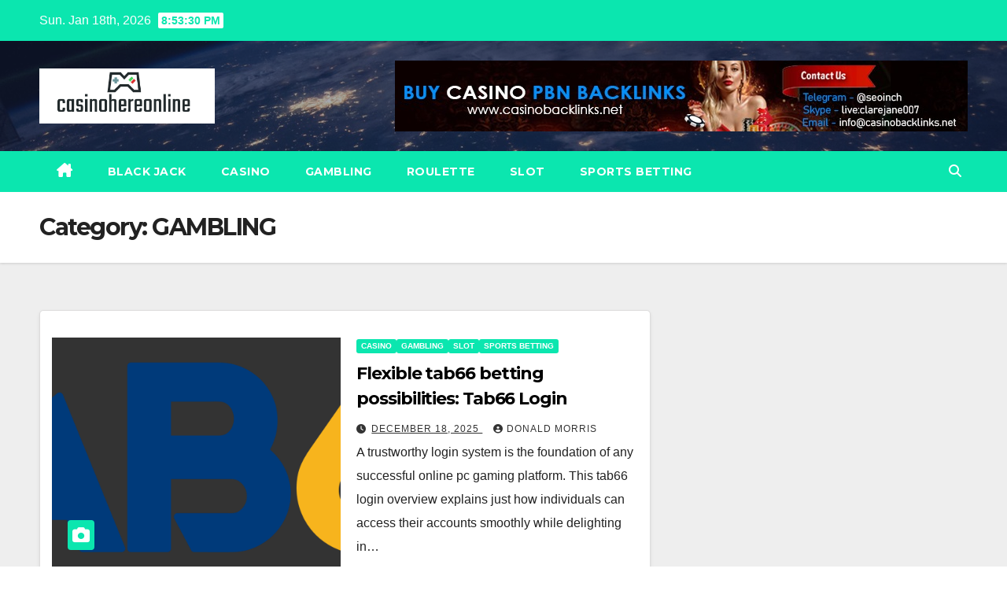

--- FILE ---
content_type: text/html; charset=UTF-8
request_url: https://casinohereonline.com/category/gambling/
body_size: 12263
content:
<!DOCTYPE html>
<html lang="en-US" prefix="og: https://ogp.me/ns#">
<head>
<meta charset="UTF-8">
<meta name="viewport" content="width=device-width, initial-scale=1">
<link rel="profile" href="https://gmpg.org/xfn/11">

<!-- Search Engine Optimization by Rank Math - https://rankmath.com/ -->
<title>GAMBLING - casinohereonline.com</title>
<meta name="robots" content="follow, index, max-snippet:-1, max-video-preview:-1, max-image-preview:large"/>
<link rel="canonical" href="https://casinohereonline.com/category/gambling/" />
<link rel="next" href="https://casinohereonline.com/category/gambling/page/2/" />
<meta property="og:locale" content="en_US" />
<meta property="og:type" content="article" />
<meta property="og:title" content="GAMBLING - casinohereonline.com" />
<meta property="og:url" content="https://casinohereonline.com/category/gambling/" />
<meta property="og:site_name" content="casinohereonline.com" />
<meta name="twitter:card" content="summary_large_image" />
<meta name="twitter:title" content="GAMBLING - casinohereonline.com" />
<meta name="twitter:label1" content="Posts" />
<meta name="twitter:data1" content="83" />
<script type="application/ld+json" class="rank-math-schema">{"@context":"https://schema.org","@graph":[{"@type":"Person","@id":"https://casinohereonline.com/#person","name":"casinohereonline.com","image":{"@type":"ImageObject","@id":"https://casinohereonline.com/#logo","url":"https://casinohereonline.com/wp-content/uploads/2022/06/Screenshot-16-150x123.png","contentUrl":"https://casinohereonline.com/wp-content/uploads/2022/06/Screenshot-16-150x123.png","caption":"casinohereonline.com","inLanguage":"en-US"}},{"@type":"WebSite","@id":"https://casinohereonline.com/#website","url":"https://casinohereonline.com","name":"casinohereonline.com","publisher":{"@id":"https://casinohereonline.com/#person"},"inLanguage":"en-US"},{"@type":"CollectionPage","@id":"https://casinohereonline.com/category/gambling/#webpage","url":"https://casinohereonline.com/category/gambling/","name":"GAMBLING - casinohereonline.com","isPartOf":{"@id":"https://casinohereonline.com/#website"},"inLanguage":"en-US"}]}</script>
<!-- /Rank Math WordPress SEO plugin -->

<link rel='dns-prefetch' href='//fonts.googleapis.com' />
<link rel="alternate" type="application/rss+xml" title="casinohereonline.com &raquo; Feed" href="https://casinohereonline.com/feed/" />
<link rel="alternate" type="application/rss+xml" title="casinohereonline.com &raquo; Comments Feed" href="https://casinohereonline.com/comments/feed/" />
<link rel="alternate" type="application/rss+xml" title="casinohereonline.com &raquo; GAMBLING Category Feed" href="https://casinohereonline.com/category/gambling/feed/" />
<style id='wp-img-auto-sizes-contain-inline-css'>
img:is([sizes=auto i],[sizes^="auto," i]){contain-intrinsic-size:3000px 1500px}
/*# sourceURL=wp-img-auto-sizes-contain-inline-css */
</style>

<style id='wp-emoji-styles-inline-css'>

	img.wp-smiley, img.emoji {
		display: inline !important;
		border: none !important;
		box-shadow: none !important;
		height: 1em !important;
		width: 1em !important;
		margin: 0 0.07em !important;
		vertical-align: -0.1em !important;
		background: none !important;
		padding: 0 !important;
	}
/*# sourceURL=wp-emoji-styles-inline-css */
</style>
<link rel='stylesheet' id='wp-block-library-css' href='https://casinohereonline.com/wp-includes/css/dist/block-library/style.min.css?ver=6.9' media='all' />
<style id='wp-block-heading-inline-css'>
h1:where(.wp-block-heading).has-background,h2:where(.wp-block-heading).has-background,h3:where(.wp-block-heading).has-background,h4:where(.wp-block-heading).has-background,h5:where(.wp-block-heading).has-background,h6:where(.wp-block-heading).has-background{padding:1.25em 2.375em}h1.has-text-align-left[style*=writing-mode]:where([style*=vertical-lr]),h1.has-text-align-right[style*=writing-mode]:where([style*=vertical-rl]),h2.has-text-align-left[style*=writing-mode]:where([style*=vertical-lr]),h2.has-text-align-right[style*=writing-mode]:where([style*=vertical-rl]),h3.has-text-align-left[style*=writing-mode]:where([style*=vertical-lr]),h3.has-text-align-right[style*=writing-mode]:where([style*=vertical-rl]),h4.has-text-align-left[style*=writing-mode]:where([style*=vertical-lr]),h4.has-text-align-right[style*=writing-mode]:where([style*=vertical-rl]),h5.has-text-align-left[style*=writing-mode]:where([style*=vertical-lr]),h5.has-text-align-right[style*=writing-mode]:where([style*=vertical-rl]),h6.has-text-align-left[style*=writing-mode]:where([style*=vertical-lr]),h6.has-text-align-right[style*=writing-mode]:where([style*=vertical-rl]){rotate:180deg}
/*# sourceURL=https://casinohereonline.com/wp-includes/blocks/heading/style.min.css */
</style>
<style id='wp-block-paragraph-inline-css'>
.is-small-text{font-size:.875em}.is-regular-text{font-size:1em}.is-large-text{font-size:2.25em}.is-larger-text{font-size:3em}.has-drop-cap:not(:focus):first-letter{float:left;font-size:8.4em;font-style:normal;font-weight:100;line-height:.68;margin:.05em .1em 0 0;text-transform:uppercase}body.rtl .has-drop-cap:not(:focus):first-letter{float:none;margin-left:.1em}p.has-drop-cap.has-background{overflow:hidden}:root :where(p.has-background){padding:1.25em 2.375em}:where(p.has-text-color:not(.has-link-color)) a{color:inherit}p.has-text-align-left[style*="writing-mode:vertical-lr"],p.has-text-align-right[style*="writing-mode:vertical-rl"]{rotate:180deg}
/*# sourceURL=https://casinohereonline.com/wp-includes/blocks/paragraph/style.min.css */
</style>
<style id='global-styles-inline-css'>
:root{--wp--preset--aspect-ratio--square: 1;--wp--preset--aspect-ratio--4-3: 4/3;--wp--preset--aspect-ratio--3-4: 3/4;--wp--preset--aspect-ratio--3-2: 3/2;--wp--preset--aspect-ratio--2-3: 2/3;--wp--preset--aspect-ratio--16-9: 16/9;--wp--preset--aspect-ratio--9-16: 9/16;--wp--preset--color--black: #000000;--wp--preset--color--cyan-bluish-gray: #abb8c3;--wp--preset--color--white: #ffffff;--wp--preset--color--pale-pink: #f78da7;--wp--preset--color--vivid-red: #cf2e2e;--wp--preset--color--luminous-vivid-orange: #ff6900;--wp--preset--color--luminous-vivid-amber: #fcb900;--wp--preset--color--light-green-cyan: #7bdcb5;--wp--preset--color--vivid-green-cyan: #00d084;--wp--preset--color--pale-cyan-blue: #8ed1fc;--wp--preset--color--vivid-cyan-blue: #0693e3;--wp--preset--color--vivid-purple: #9b51e0;--wp--preset--gradient--vivid-cyan-blue-to-vivid-purple: linear-gradient(135deg,rgb(6,147,227) 0%,rgb(155,81,224) 100%);--wp--preset--gradient--light-green-cyan-to-vivid-green-cyan: linear-gradient(135deg,rgb(122,220,180) 0%,rgb(0,208,130) 100%);--wp--preset--gradient--luminous-vivid-amber-to-luminous-vivid-orange: linear-gradient(135deg,rgb(252,185,0) 0%,rgb(255,105,0) 100%);--wp--preset--gradient--luminous-vivid-orange-to-vivid-red: linear-gradient(135deg,rgb(255,105,0) 0%,rgb(207,46,46) 100%);--wp--preset--gradient--very-light-gray-to-cyan-bluish-gray: linear-gradient(135deg,rgb(238,238,238) 0%,rgb(169,184,195) 100%);--wp--preset--gradient--cool-to-warm-spectrum: linear-gradient(135deg,rgb(74,234,220) 0%,rgb(151,120,209) 20%,rgb(207,42,186) 40%,rgb(238,44,130) 60%,rgb(251,105,98) 80%,rgb(254,248,76) 100%);--wp--preset--gradient--blush-light-purple: linear-gradient(135deg,rgb(255,206,236) 0%,rgb(152,150,240) 100%);--wp--preset--gradient--blush-bordeaux: linear-gradient(135deg,rgb(254,205,165) 0%,rgb(254,45,45) 50%,rgb(107,0,62) 100%);--wp--preset--gradient--luminous-dusk: linear-gradient(135deg,rgb(255,203,112) 0%,rgb(199,81,192) 50%,rgb(65,88,208) 100%);--wp--preset--gradient--pale-ocean: linear-gradient(135deg,rgb(255,245,203) 0%,rgb(182,227,212) 50%,rgb(51,167,181) 100%);--wp--preset--gradient--electric-grass: linear-gradient(135deg,rgb(202,248,128) 0%,rgb(113,206,126) 100%);--wp--preset--gradient--midnight: linear-gradient(135deg,rgb(2,3,129) 0%,rgb(40,116,252) 100%);--wp--preset--font-size--small: 13px;--wp--preset--font-size--medium: 20px;--wp--preset--font-size--large: 36px;--wp--preset--font-size--x-large: 42px;--wp--preset--spacing--20: 0.44rem;--wp--preset--spacing--30: 0.67rem;--wp--preset--spacing--40: 1rem;--wp--preset--spacing--50: 1.5rem;--wp--preset--spacing--60: 2.25rem;--wp--preset--spacing--70: 3.38rem;--wp--preset--spacing--80: 5.06rem;--wp--preset--shadow--natural: 6px 6px 9px rgba(0, 0, 0, 0.2);--wp--preset--shadow--deep: 12px 12px 50px rgba(0, 0, 0, 0.4);--wp--preset--shadow--sharp: 6px 6px 0px rgba(0, 0, 0, 0.2);--wp--preset--shadow--outlined: 6px 6px 0px -3px rgb(255, 255, 255), 6px 6px rgb(0, 0, 0);--wp--preset--shadow--crisp: 6px 6px 0px rgb(0, 0, 0);}:root :where(.is-layout-flow) > :first-child{margin-block-start: 0;}:root :where(.is-layout-flow) > :last-child{margin-block-end: 0;}:root :where(.is-layout-flow) > *{margin-block-start: 24px;margin-block-end: 0;}:root :where(.is-layout-constrained) > :first-child{margin-block-start: 0;}:root :where(.is-layout-constrained) > :last-child{margin-block-end: 0;}:root :where(.is-layout-constrained) > *{margin-block-start: 24px;margin-block-end: 0;}:root :where(.is-layout-flex){gap: 24px;}:root :where(.is-layout-grid){gap: 24px;}body .is-layout-flex{display: flex;}.is-layout-flex{flex-wrap: wrap;align-items: center;}.is-layout-flex > :is(*, div){margin: 0;}body .is-layout-grid{display: grid;}.is-layout-grid > :is(*, div){margin: 0;}.has-black-color{color: var(--wp--preset--color--black) !important;}.has-cyan-bluish-gray-color{color: var(--wp--preset--color--cyan-bluish-gray) !important;}.has-white-color{color: var(--wp--preset--color--white) !important;}.has-pale-pink-color{color: var(--wp--preset--color--pale-pink) !important;}.has-vivid-red-color{color: var(--wp--preset--color--vivid-red) !important;}.has-luminous-vivid-orange-color{color: var(--wp--preset--color--luminous-vivid-orange) !important;}.has-luminous-vivid-amber-color{color: var(--wp--preset--color--luminous-vivid-amber) !important;}.has-light-green-cyan-color{color: var(--wp--preset--color--light-green-cyan) !important;}.has-vivid-green-cyan-color{color: var(--wp--preset--color--vivid-green-cyan) !important;}.has-pale-cyan-blue-color{color: var(--wp--preset--color--pale-cyan-blue) !important;}.has-vivid-cyan-blue-color{color: var(--wp--preset--color--vivid-cyan-blue) !important;}.has-vivid-purple-color{color: var(--wp--preset--color--vivid-purple) !important;}.has-black-background-color{background-color: var(--wp--preset--color--black) !important;}.has-cyan-bluish-gray-background-color{background-color: var(--wp--preset--color--cyan-bluish-gray) !important;}.has-white-background-color{background-color: var(--wp--preset--color--white) !important;}.has-pale-pink-background-color{background-color: var(--wp--preset--color--pale-pink) !important;}.has-vivid-red-background-color{background-color: var(--wp--preset--color--vivid-red) !important;}.has-luminous-vivid-orange-background-color{background-color: var(--wp--preset--color--luminous-vivid-orange) !important;}.has-luminous-vivid-amber-background-color{background-color: var(--wp--preset--color--luminous-vivid-amber) !important;}.has-light-green-cyan-background-color{background-color: var(--wp--preset--color--light-green-cyan) !important;}.has-vivid-green-cyan-background-color{background-color: var(--wp--preset--color--vivid-green-cyan) !important;}.has-pale-cyan-blue-background-color{background-color: var(--wp--preset--color--pale-cyan-blue) !important;}.has-vivid-cyan-blue-background-color{background-color: var(--wp--preset--color--vivid-cyan-blue) !important;}.has-vivid-purple-background-color{background-color: var(--wp--preset--color--vivid-purple) !important;}.has-black-border-color{border-color: var(--wp--preset--color--black) !important;}.has-cyan-bluish-gray-border-color{border-color: var(--wp--preset--color--cyan-bluish-gray) !important;}.has-white-border-color{border-color: var(--wp--preset--color--white) !important;}.has-pale-pink-border-color{border-color: var(--wp--preset--color--pale-pink) !important;}.has-vivid-red-border-color{border-color: var(--wp--preset--color--vivid-red) !important;}.has-luminous-vivid-orange-border-color{border-color: var(--wp--preset--color--luminous-vivid-orange) !important;}.has-luminous-vivid-amber-border-color{border-color: var(--wp--preset--color--luminous-vivid-amber) !important;}.has-light-green-cyan-border-color{border-color: var(--wp--preset--color--light-green-cyan) !important;}.has-vivid-green-cyan-border-color{border-color: var(--wp--preset--color--vivid-green-cyan) !important;}.has-pale-cyan-blue-border-color{border-color: var(--wp--preset--color--pale-cyan-blue) !important;}.has-vivid-cyan-blue-border-color{border-color: var(--wp--preset--color--vivid-cyan-blue) !important;}.has-vivid-purple-border-color{border-color: var(--wp--preset--color--vivid-purple) !important;}.has-vivid-cyan-blue-to-vivid-purple-gradient-background{background: var(--wp--preset--gradient--vivid-cyan-blue-to-vivid-purple) !important;}.has-light-green-cyan-to-vivid-green-cyan-gradient-background{background: var(--wp--preset--gradient--light-green-cyan-to-vivid-green-cyan) !important;}.has-luminous-vivid-amber-to-luminous-vivid-orange-gradient-background{background: var(--wp--preset--gradient--luminous-vivid-amber-to-luminous-vivid-orange) !important;}.has-luminous-vivid-orange-to-vivid-red-gradient-background{background: var(--wp--preset--gradient--luminous-vivid-orange-to-vivid-red) !important;}.has-very-light-gray-to-cyan-bluish-gray-gradient-background{background: var(--wp--preset--gradient--very-light-gray-to-cyan-bluish-gray) !important;}.has-cool-to-warm-spectrum-gradient-background{background: var(--wp--preset--gradient--cool-to-warm-spectrum) !important;}.has-blush-light-purple-gradient-background{background: var(--wp--preset--gradient--blush-light-purple) !important;}.has-blush-bordeaux-gradient-background{background: var(--wp--preset--gradient--blush-bordeaux) !important;}.has-luminous-dusk-gradient-background{background: var(--wp--preset--gradient--luminous-dusk) !important;}.has-pale-ocean-gradient-background{background: var(--wp--preset--gradient--pale-ocean) !important;}.has-electric-grass-gradient-background{background: var(--wp--preset--gradient--electric-grass) !important;}.has-midnight-gradient-background{background: var(--wp--preset--gradient--midnight) !important;}.has-small-font-size{font-size: var(--wp--preset--font-size--small) !important;}.has-medium-font-size{font-size: var(--wp--preset--font-size--medium) !important;}.has-large-font-size{font-size: var(--wp--preset--font-size--large) !important;}.has-x-large-font-size{font-size: var(--wp--preset--font-size--x-large) !important;}
/*# sourceURL=global-styles-inline-css */
</style>

<style id='classic-theme-styles-inline-css'>
/*! This file is auto-generated */
.wp-block-button__link{color:#fff;background-color:#32373c;border-radius:9999px;box-shadow:none;text-decoration:none;padding:calc(.667em + 2px) calc(1.333em + 2px);font-size:1.125em}.wp-block-file__button{background:#32373c;color:#fff;text-decoration:none}
/*# sourceURL=/wp-includes/css/classic-themes.min.css */
</style>
<link rel='stylesheet' id='dashicons-css' href='https://casinohereonline.com/wp-includes/css/dashicons.min.css?ver=6.9' media='all' />
<link rel='stylesheet' id='admin-bar-css' href='https://casinohereonline.com/wp-includes/css/admin-bar.min.css?ver=6.9' media='all' />
<style id='admin-bar-inline-css'>

    /* Hide CanvasJS credits for P404 charts specifically */
    #p404RedirectChart .canvasjs-chart-credit {
        display: none !important;
    }
    
    #p404RedirectChart canvas {
        border-radius: 6px;
    }

    .p404-redirect-adminbar-weekly-title {
        font-weight: bold;
        font-size: 14px;
        color: #fff;
        margin-bottom: 6px;
    }

    #wpadminbar #wp-admin-bar-p404_free_top_button .ab-icon:before {
        content: "\f103";
        color: #dc3545;
        top: 3px;
    }
    
    #wp-admin-bar-p404_free_top_button .ab-item {
        min-width: 80px !important;
        padding: 0px !important;
    }
    
    /* Ensure proper positioning and z-index for P404 dropdown */
    .p404-redirect-adminbar-dropdown-wrap { 
        min-width: 0; 
        padding: 0;
        position: static !important;
    }
    
    #wpadminbar #wp-admin-bar-p404_free_top_button_dropdown {
        position: static !important;
    }
    
    #wpadminbar #wp-admin-bar-p404_free_top_button_dropdown .ab-item {
        padding: 0 !important;
        margin: 0 !important;
    }
    
    .p404-redirect-dropdown-container {
        min-width: 340px;
        padding: 18px 18px 12px 18px;
        background: #23282d !important;
        color: #fff;
        border-radius: 12px;
        box-shadow: 0 8px 32px rgba(0,0,0,0.25);
        margin-top: 10px;
        position: relative !important;
        z-index: 999999 !important;
        display: block !important;
        border: 1px solid #444;
    }
    
    /* Ensure P404 dropdown appears on hover */
    #wpadminbar #wp-admin-bar-p404_free_top_button .p404-redirect-dropdown-container { 
        display: none !important;
    }
    
    #wpadminbar #wp-admin-bar-p404_free_top_button:hover .p404-redirect-dropdown-container { 
        display: block !important;
    }
    
    #wpadminbar #wp-admin-bar-p404_free_top_button:hover #wp-admin-bar-p404_free_top_button_dropdown .p404-redirect-dropdown-container {
        display: block !important;
    }
    
    .p404-redirect-card {
        background: #2c3338;
        border-radius: 8px;
        padding: 18px 18px 12px 18px;
        box-shadow: 0 2px 8px rgba(0,0,0,0.07);
        display: flex;
        flex-direction: column;
        align-items: flex-start;
        border: 1px solid #444;
    }
    
    .p404-redirect-btn {
        display: inline-block;
        background: #dc3545;
        color: #fff !important;
        font-weight: bold;
        padding: 5px 22px;
        border-radius: 8px;
        text-decoration: none;
        font-size: 17px;
        transition: background 0.2s, box-shadow 0.2s;
        margin-top: 8px;
        box-shadow: 0 2px 8px rgba(220,53,69,0.15);
        text-align: center;
        line-height: 1.6;
    }
    
    .p404-redirect-btn:hover {
        background: #c82333;
        color: #fff !important;
        box-shadow: 0 4px 16px rgba(220,53,69,0.25);
    }
    
    /* Prevent conflicts with other admin bar dropdowns */
    #wpadminbar .ab-top-menu > li:hover > .ab-item,
    #wpadminbar .ab-top-menu > li.hover > .ab-item {
        z-index: auto;
    }
    
    #wpadminbar #wp-admin-bar-p404_free_top_button:hover > .ab-item {
        z-index: 999998 !important;
    }
    
/*# sourceURL=admin-bar-inline-css */
</style>
<link rel='stylesheet' id='contact-form-7-css' href='https://casinohereonline.com/wp-content/plugins/contact-form-7/includes/css/styles.css?ver=6.1.4' media='all' />
<link rel='stylesheet' id='newsup-fonts-css' href='//fonts.googleapis.com/css?family=Montserrat%3A400%2C500%2C700%2C800%7CWork%2BSans%3A300%2C400%2C500%2C600%2C700%2C800%2C900%26display%3Dswap&#038;subset=latin%2Clatin-ext' media='all' />
<link rel='stylesheet' id='bootstrap-css' href='https://casinohereonline.com/wp-content/themes/newsup/css/bootstrap.css?ver=6.9' media='all' />
<link rel='stylesheet' id='newsup-style-css' href='https://casinohereonline.com/wp-content/themes/news-bit/style.css?ver=6.9' media='all' />
<link rel='stylesheet' id='font-awesome-5-all-css' href='https://casinohereonline.com/wp-content/themes/newsup/css/font-awesome/css/all.min.css?ver=6.9' media='all' />
<link rel='stylesheet' id='font-awesome-4-shim-css' href='https://casinohereonline.com/wp-content/themes/newsup/css/font-awesome/css/v4-shims.min.css?ver=6.9' media='all' />
<link rel='stylesheet' id='owl-carousel-css' href='https://casinohereonline.com/wp-content/themes/newsup/css/owl.carousel.css?ver=6.9' media='all' />
<link rel='stylesheet' id='smartmenus-css' href='https://casinohereonline.com/wp-content/themes/newsup/css/jquery.smartmenus.bootstrap.css?ver=6.9' media='all' />
<link rel='stylesheet' id='newsup-custom-css-css' href='https://casinohereonline.com/wp-content/themes/newsup/inc/ansar/customize/css/customizer.css?ver=1.0' media='all' />
<link rel='stylesheet' id='newsup-style-parent-css' href='https://casinohereonline.com/wp-content/themes/newsup/style.css?ver=6.9' media='all' />
<link rel='stylesheet' id='newsbit-style-css' href='https://casinohereonline.com/wp-content/themes/news-bit/style.css?ver=1.0' media='all' />
<link rel='stylesheet' id='newsbit-default-css-css' href='https://casinohereonline.com/wp-content/themes/news-bit/css/colors/default.css?ver=6.9' media='all' />
<script src="https://casinohereonline.com/wp-includes/js/jquery/jquery.min.js?ver=3.7.1" id="jquery-core-js"></script>
<script src="https://casinohereonline.com/wp-includes/js/jquery/jquery-migrate.min.js?ver=3.4.1" id="jquery-migrate-js"></script>
<script src="https://casinohereonline.com/wp-content/themes/newsup/js/navigation.js?ver=6.9" id="newsup-navigation-js"></script>
<script src="https://casinohereonline.com/wp-content/themes/newsup/js/bootstrap.js?ver=6.9" id="bootstrap-js"></script>
<script src="https://casinohereonline.com/wp-content/themes/newsup/js/owl.carousel.min.js?ver=6.9" id="owl-carousel-min-js"></script>
<script src="https://casinohereonline.com/wp-content/themes/newsup/js/jquery.smartmenus.js?ver=6.9" id="smartmenus-js-js"></script>
<script src="https://casinohereonline.com/wp-content/themes/newsup/js/jquery.smartmenus.bootstrap.js?ver=6.9" id="bootstrap-smartmenus-js-js"></script>
<script src="https://casinohereonline.com/wp-content/themes/newsup/js/jquery.marquee.js?ver=6.9" id="newsup-marquee-js-js"></script>
<script src="https://casinohereonline.com/wp-content/themes/newsup/js/main.js?ver=6.9" id="newsup-main-js-js"></script>
<link rel="https://api.w.org/" href="https://casinohereonline.com/wp-json/" /><link rel="alternate" title="JSON" type="application/json" href="https://casinohereonline.com/wp-json/wp/v2/categories/4" /><link rel="EditURI" type="application/rsd+xml" title="RSD" href="https://casinohereonline.com/xmlrpc.php?rsd" />
<meta name="generator" content="WordPress 6.9" />
 
<style type="text/css" id="custom-background-css">
    .wrapper { background-color: #eee; }
</style>
    <style type="text/css">
            .site-title,
        .site-description {
            position: absolute;
            clip: rect(1px, 1px, 1px, 1px);
        }
        </style>
    </head>
<body class="archive category category-gambling category-4 wp-custom-logo wp-embed-responsive wp-theme-newsup wp-child-theme-news-bit hfeed ta-hide-date-author-in-list" >
<div id="page" class="site">
<a class="skip-link screen-reader-text" href="#content">
Skip to content</a>
    <div class="wrapper" id="custom-background-css">
        <header class="mg-headwidget">
            <!--==================== TOP BAR ====================-->

            <div class="mg-head-detail hidden-xs">
    <div class="container-fluid">
        <div class="row">
                        <div class="col-md-6 col-xs-12">
                <ul class="info-left">
                                <li>Sun. Jan 18th, 2026                 <span  id="time" class="time"></span>
                        </li>
                        </ul>

                           </div>


                        <div class="col-md-6 col-xs-12">
                <ul class="mg-social info-right">
                    
                                                                                                                                      
                                      </ul>
            </div>
                    </div>
    </div>
</div>
            <div class="clearfix"></div>
                        <div class="mg-nav-widget-area-back" style='background-image: url("https://casinohereonline.com/wp-content/themes/news-bit/images/head-back.jpg" );'>
                        <div class="overlay">
              <div class="inner"  style="background-color:rgba(32,47,91,0.4);" > 
                <div class="container-fluid">
                    <div class="mg-nav-widget-area">
                        <div class="row align-items-center">
                                                      <div class="col-md-3 col-sm-4 text-center-xs">
                                                              <div class="navbar-header">
                                <a href="https://casinohereonline.com/" class="navbar-brand" rel="home"><img width="395" height="123" src="https://casinohereonline.com/wp-content/uploads/2022/06/Screenshot-16.png" class="custom-logo" alt="casinohereonline.com" decoding="async" srcset="https://casinohereonline.com/wp-content/uploads/2022/06/Screenshot-16.png 395w, https://casinohereonline.com/wp-content/uploads/2022/06/Screenshot-16-300x93.png 300w" sizes="(max-width: 395px) 100vw, 395px" /></a>                                </div>
                            </div>
                                                   <div class="col-md-9">                 <div class="header-ads">
                    <a class="pull-right" http://casinobacklinks.net href="http://casinobacklinks.net"
                        target="_blank"  >
                        <img width="728" height="90" src="https://casinohereonline.com/wp-content/uploads/2022/06/WhatsApp-Image-2022-06-09-at-11.09.18-AM-1.jpeg" class="attachment-full size-full" alt="" decoding="async" fetchpriority="high" srcset="https://casinohereonline.com/wp-content/uploads/2022/06/WhatsApp-Image-2022-06-09-at-11.09.18-AM-1.jpeg 728w, https://casinohereonline.com/wp-content/uploads/2022/06/WhatsApp-Image-2022-06-09-at-11.09.18-AM-1-300x37.jpeg 300w" sizes="(max-width: 728px) 100vw, 728px" />                    </a>
                </div>
            </div>
            <!-- Trending line END -->
            
                        </div>
                    </div>
                </div>
              </div>
              </div>
          </div>
    <div class="mg-menu-full">
      <nav class="navbar navbar-expand-lg navbar-wp">
        <div class="container-fluid flex-row">
          
                <!-- Right nav -->
                    <div class="m-header pl-3 ml-auto my-2 my-lg-0 position-relative align-items-center">
                                                <a class="mobilehomebtn" href="https://casinohereonline.com"><span class="fas fa-home"></span></a>
                        
                        <div class="dropdown ml-auto show mg-search-box pr-3">
                            <a class="dropdown-toggle msearch ml-auto" href="#" role="button" id="dropdownMenuLink" data-toggle="dropdown" aria-haspopup="true" aria-expanded="false">
                               <i class="fas fa-search"></i>
                            </a>

                            <div class="dropdown-menu searchinner" aria-labelledby="dropdownMenuLink">
                        <form role="search" method="get" id="searchform" action="https://casinohereonline.com/">
  <div class="input-group">
    <input type="search" class="form-control" placeholder="Search" value="" name="s" />
    <span class="input-group-btn btn-default">
    <button type="submit" class="btn"> <i class="fas fa-search"></i> </button>
    </span> </div>
</form>                      </div>
                        </div>
                        <!-- navbar-toggle -->
                        <button class="navbar-toggler" type="button" data-toggle="collapse" data-target="#navbar-wp" aria-controls="navbarSupportedContent" aria-expanded="false" aria-label="Toggle navigation">
                          <i class="fas fa-bars"></i>
                        </button>
                        <!-- /navbar-toggle -->
                    </div>
                    <!-- /Right nav --> 
          
                  <div class="collapse navbar-collapse" id="navbar-wp">
                    <div class="d-md-block">
                  <ul id="menu-menu" class="nav navbar-nav mr-auto"><li class="active home"><a class="homebtn" href="https://casinohereonline.com"><span class='fa-solid fa-house-chimney'></span></a></li><li id="menu-item-13" class="menu-item menu-item-type-taxonomy menu-item-object-category menu-item-13"><a class="nav-link" title="BLACK JACK" href="https://casinohereonline.com/category/black-jack/">BLACK JACK</a></li>
<li id="menu-item-14" class="menu-item menu-item-type-taxonomy menu-item-object-category menu-item-14"><a class="nav-link" title="CASINO" href="https://casinohereonline.com/category/casino/">CASINO</a></li>
<li id="menu-item-15" class="menu-item menu-item-type-taxonomy menu-item-object-category current-menu-item menu-item-15 active"><a class="nav-link" title="GAMBLING" href="https://casinohereonline.com/category/gambling/">GAMBLING</a></li>
<li id="menu-item-16" class="menu-item menu-item-type-taxonomy menu-item-object-category menu-item-16"><a class="nav-link" title="ROULETTE" href="https://casinohereonline.com/category/roulette/">ROULETTE</a></li>
<li id="menu-item-17" class="menu-item menu-item-type-taxonomy menu-item-object-category menu-item-17"><a class="nav-link" title="SLOT" href="https://casinohereonline.com/category/slot/">SLOT</a></li>
<li id="menu-item-18" class="menu-item menu-item-type-taxonomy menu-item-object-category menu-item-18"><a class="nav-link" title="SPORTS BETTING" href="https://casinohereonline.com/category/sports-betting/">SPORTS BETTING</a></li>
</ul>                </div>    
                  </div>

                <!-- Right nav -->
                    <div class="d-none d-lg-block pl-3 ml-auto my-2 my-lg-0 position-relative align-items-center">
                        <div class="dropdown show mg-search-box pr-2">
                            <a class="dropdown-toggle msearch ml-auto" href="#" role="button" id="dropdownMenuLink" data-toggle="dropdown" aria-haspopup="true" aria-expanded="false">
                               <i class="fas fa-search"></i>
                            </a>

                            <div class="dropdown-menu searchinner" aria-labelledby="dropdownMenuLink">
                        <form role="search" method="get" id="searchform" action="https://casinohereonline.com/">
  <div class="input-group">
    <input type="search" class="form-control" placeholder="Search" value="" name="s" />
    <span class="input-group-btn btn-default">
    <button type="submit" class="btn"> <i class="fas fa-search"></i> </button>
    </span> </div>
</form>                      </div>
                        </div>
                        
                    </div>
                    <!-- /Right nav -->  
          </div>
      </nav> <!-- /Navigation -->
    </div>
</header>
<div class="clearfix"></div>
 <!--==================== Newsup breadcrumb section ====================-->
<div class="mg-breadcrumb-section" style='background: url("https://casinohereonline.com/wp-content/themes/news-bit/images/head-back.jpg" ) repeat scroll center 0 #143745;'>
   <div class="overlay">       <div class="container-fluid">
        <div class="row">
          <div class="col-md-12 col-sm-12">
            <div class="mg-breadcrumb-title">
              <h1 class="title">Category: <span>GAMBLING</span></h1>            </div>
          </div>
        </div>
      </div>
   </div> </div>
<div class="clearfix"></div><!--container-->
    <div id="content" class="container-fluid archive-class">
        <!--row-->
            <div class="row">
                                    <div class="col-md-8">
                <!-- mg-posts-sec mg-posts-modul-6 -->
<div class="mg-posts-sec mg-posts-modul-6">
    <!-- mg-posts-sec-inner -->
    <div class="mg-posts-sec-inner">
                    <article id="post-471" class="d-md-flex mg-posts-sec-post align-items-center post-471 post type-post status-publish format-standard has-post-thumbnail hentry category-casino category-gambling category-slot category-sports-betting tag-tab66-login">
                        <div class="col-12 col-md-6">
            <div class="mg-post-thumb back-img md" style="background-image: url('https://casinohereonline.com/wp-content/uploads/2025/12/tab66_logo-.png');">
                <span class="post-form"><i class="fas fa-camera"></i></span>                <a class="link-div" href="https://casinohereonline.com/flexible-tab66-betting-possibilities-tab66-login/"></a>
            </div> 
        </div>
                        <div class="mg-sec-top-post py-3 col">
                    <div class="mg-blog-category"><a class="newsup-categories category-color-1" href="https://casinohereonline.com/category/casino/" alt="View all posts in CASINO"> 
                                 CASINO
                             </a><a class="newsup-categories category-color-1" href="https://casinohereonline.com/category/gambling/" alt="View all posts in GAMBLING"> 
                                 GAMBLING
                             </a><a class="newsup-categories category-color-1" href="https://casinohereonline.com/category/slot/" alt="View all posts in SLOT"> 
                                 SLOT
                             </a><a class="newsup-categories category-color-1" href="https://casinohereonline.com/category/sports-betting/" alt="View all posts in SPORTS BETTING"> 
                                 SPORTS BETTING
                             </a></div> 
                    <h4 class="entry-title title"><a href="https://casinohereonline.com/flexible-tab66-betting-possibilities-tab66-login/">Flexible tab66 betting possibilities: Tab66 Login</a></h4>
                            <div class="mg-blog-meta"> 
                    <span class="mg-blog-date"><i class="fas fa-clock"></i>
            <a href="https://casinohereonline.com/2025/12/">
                December 18, 2025            </a>
        </span>
            <a class="auth" href="https://casinohereonline.com/author/donaldmorris/">
            <i class="fas fa-user-circle"></i>Donald Morris        </a>
            </div> 
                        <div class="mg-content">
                        <p>A trustworthy login system is the foundation of any successful online pc gaming platform. This tab66 login overview explains just how individuals can access their accounts smoothly while delighting in&hellip;</p>
                    </div>
                </div>
            </article>
                    <article id="post-467" class="d-md-flex mg-posts-sec-post align-items-center post-467 post type-post status-publish format-standard has-post-thumbnail hentry category-casino category-gambling category-slot category-sports-betting tag-best-online-pokies-australia">
                        <div class="col-12 col-md-6">
            <div class="mg-post-thumb back-img md" style="background-image: url('https://casinohereonline.com/wp-content/uploads/2025/12/best-online-pokies-australia-real-money-2023-1695458983369-original.jpg');">
                <span class="post-form"><i class="fas fa-camera"></i></span>                <a class="link-div" href="https://casinohereonline.com/more-secure-and-extra-enjoyable-experience-best-online-pokies-australia/"></a>
            </div> 
        </div>
                        <div class="mg-sec-top-post py-3 col">
                    <div class="mg-blog-category"><a class="newsup-categories category-color-1" href="https://casinohereonline.com/category/casino/" alt="View all posts in CASINO"> 
                                 CASINO
                             </a><a class="newsup-categories category-color-1" href="https://casinohereonline.com/category/gambling/" alt="View all posts in GAMBLING"> 
                                 GAMBLING
                             </a><a class="newsup-categories category-color-1" href="https://casinohereonline.com/category/slot/" alt="View all posts in SLOT"> 
                                 SLOT
                             </a><a class="newsup-categories category-color-1" href="https://casinohereonline.com/category/sports-betting/" alt="View all posts in SPORTS BETTING"> 
                                 SPORTS BETTING
                             </a></div> 
                    <h4 class="entry-title title"><a href="https://casinohereonline.com/more-secure-and-extra-enjoyable-experience-best-online-pokies-australia/">More secure and extra enjoyable experience: Best Online Pokies Australia</a></h4>
                            <div class="mg-blog-meta"> 
                    <span class="mg-blog-date"><i class="fas fa-clock"></i>
            <a href="https://casinohereonline.com/2025/12/">
                December 8, 2025            </a>
        </span>
            <a class="auth" href="https://casinohereonline.com/author/donaldmorris/">
            <i class="fas fa-user-circle"></i>Donald Morris        </a>
            </div> 
                        <div class="mg-content">
                        <p>Exploring the most effective online pokies Australia assists gamers locate online casinos that supply justness, protection, and a costs gaming experience. Pokies have actually constantly been Australia&#8217;s favourite online casino&hellip;</p>
                    </div>
                </div>
            </article>
                    <article id="post-464" class="d-md-flex mg-posts-sec-post align-items-center post-464 post type-post status-publish format-standard has-post-thumbnail hentry category-casino category-gambling category-slot category-sports-betting tag-aubet77">
                        <div class="col-12 col-md-6">
            <div class="mg-post-thumb back-img md" style="background-image: url('https://casinohereonline.com/wp-content/uploads/2025/12/Aubet77.jpg');">
                <span class="post-form"><i class="fas fa-camera"></i></span>                <a class="link-div" href="https://casinohereonline.com/a-massive-collection-of-games-aubet77/"></a>
            </div> 
        </div>
                        <div class="mg-sec-top-post py-3 col">
                    <div class="mg-blog-category"><a class="newsup-categories category-color-1" href="https://casinohereonline.com/category/casino/" alt="View all posts in CASINO"> 
                                 CASINO
                             </a><a class="newsup-categories category-color-1" href="https://casinohereonline.com/category/gambling/" alt="View all posts in GAMBLING"> 
                                 GAMBLING
                             </a><a class="newsup-categories category-color-1" href="https://casinohereonline.com/category/slot/" alt="View all posts in SLOT"> 
                                 SLOT
                             </a><a class="newsup-categories category-color-1" href="https://casinohereonline.com/category/sports-betting/" alt="View all posts in SPORTS BETTING"> 
                                 SPORTS BETTING
                             </a></div> 
                    <h4 class="entry-title title"><a href="https://casinohereonline.com/a-massive-collection-of-games-aubet77/">A massive collection of games: Aubet77</a></h4>
                            <div class="mg-blog-meta"> 
                    <span class="mg-blog-date"><i class="fas fa-clock"></i>
            <a href="https://casinohereonline.com/2025/12/">
                December 8, 2025            </a>
        </span>
            <a class="auth" href="https://casinohereonline.com/author/donaldmorris/">
            <i class="fas fa-user-circle"></i>Donald Morris        </a>
            </div> 
                        <div class="mg-content">
                        <p>As on-line enjoyment continues to broaden internationally, systems like aubet77 casino site have become prominent options for players seeking a top quality and safe digital video gaming experience. Whether you&hellip;</p>
                    </div>
                </div>
            </article>
                    <article id="post-457" class="d-md-flex mg-posts-sec-post align-items-center post-457 post type-post status-publish format-standard has-post-thumbnail hentry category-casino category-gambling category-slot category-sports-betting tag-evo33-partnership">
                        <div class="col-12 col-md-6">
            <div class="mg-post-thumb back-img md" style="background-image: url('https://casinohereonline.com/wp-content/uploads/2025/10/slideshow_20240531084236073.gif');">
                <span class="post-form"><i class="fas fa-camera"></i></span>                <a class="link-div" href="https://casinohereonline.com/begin-your-evo33-partnership-trip-today/"></a>
            </div> 
        </div>
                        <div class="mg-sec-top-post py-3 col">
                    <div class="mg-blog-category"><a class="newsup-categories category-color-1" href="https://casinohereonline.com/category/casino/" alt="View all posts in CASINO"> 
                                 CASINO
                             </a><a class="newsup-categories category-color-1" href="https://casinohereonline.com/category/gambling/" alt="View all posts in GAMBLING"> 
                                 GAMBLING
                             </a><a class="newsup-categories category-color-1" href="https://casinohereonline.com/category/slot/" alt="View all posts in SLOT"> 
                                 SLOT
                             </a><a class="newsup-categories category-color-1" href="https://casinohereonline.com/category/sports-betting/" alt="View all posts in SPORTS BETTING"> 
                                 SPORTS BETTING
                             </a></div> 
                    <h4 class="entry-title title"><a href="https://casinohereonline.com/begin-your-evo33-partnership-trip-today/">Begin Your Evo33 Partnership Trip Today</a></h4>
                            <div class="mg-blog-meta"> 
                    <span class="mg-blog-date"><i class="fas fa-clock"></i>
            <a href="https://casinohereonline.com/2025/10/">
                October 14, 2025            </a>
        </span>
            <a class="auth" href="https://casinohereonline.com/author/donaldmorris/">
            <i class="fas fa-user-circle"></i>Donald Morris        </a>
            </div> 
                        <div class="mg-content">
                        <p>The world of on the internet home entertainment continues to evolve, and Evo33 collaboration attracts attention as one of the most interesting growths for players, financiers, and associates in Nepal.&hellip;</p>
                    </div>
                </div>
            </article>
                    <article id="post-454" class="d-md-flex mg-posts-sec-post align-items-center post-454 post type-post status-publish format-standard hentry category-casino category-gambling category-slot category-sports-betting">
                                <div class="mg-sec-top-post py-3 col">
                    <div class="mg-blog-category"><a class="newsup-categories category-color-1" href="https://casinohereonline.com/category/casino/" alt="View all posts in CASINO"> 
                                 CASINO
                             </a><a class="newsup-categories category-color-1" href="https://casinohereonline.com/category/gambling/" alt="View all posts in GAMBLING"> 
                                 GAMBLING
                             </a><a class="newsup-categories category-color-1" href="https://casinohereonline.com/category/slot/" alt="View all posts in SLOT"> 
                                 SLOT
                             </a><a class="newsup-categories category-color-1" href="https://casinohereonline.com/category/sports-betting/" alt="View all posts in SPORTS BETTING"> 
                                 SPORTS BETTING
                             </a></div> 
                    <h4 class="entry-title title"><a href="https://casinohereonline.com/tether-casino-sites-charitable-welcome-perks/">Tether Casino Sites: Charitable welcome perks</a></h4>
                            <div class="mg-blog-meta"> 
                    <span class="mg-blog-date"><i class="fas fa-clock"></i>
            <a href="https://casinohereonline.com/2025/10/">
                October 3, 2025            </a>
        </span>
            <a class="auth" href="https://casinohereonline.com/author/donaldmorris/">
            <i class="fas fa-user-circle"></i>Donald Morris        </a>
            </div> 
                        <div class="mg-content">
                        <p>Over the last few years, cryptocurrency has actually reshaped the on the internet gaming market, and one of the biggest game-changers has actually been Tether (USDT). As a stablecoin, Tether&hellip;</p>
                    </div>
                </div>
            </article>
                    <article id="post-451" class="d-md-flex mg-posts-sec-post align-items-center post-451 post type-post status-publish format-standard has-post-thumbnail hentry category-casino category-gambling category-slot category-sports-betting tag-babu88">
                        <div class="col-12 col-md-6">
            <div class="mg-post-thumb back-img md" style="background-image: url('https://casinohereonline.com/wp-content/uploads/2025/08/Babu88-Mobile-Website-web-version_.webp');">
                <span class="post-form"><i class="fas fa-camera"></i></span>                <a class="link-div" href="https://casinohereonline.com/wide-range-of-gambling-establishment-games-babu88/"></a>
            </div> 
        </div>
                        <div class="mg-sec-top-post py-3 col">
                    <div class="mg-blog-category"><a class="newsup-categories category-color-1" href="https://casinohereonline.com/category/casino/" alt="View all posts in CASINO"> 
                                 CASINO
                             </a><a class="newsup-categories category-color-1" href="https://casinohereonline.com/category/gambling/" alt="View all posts in GAMBLING"> 
                                 GAMBLING
                             </a><a class="newsup-categories category-color-1" href="https://casinohereonline.com/category/slot/" alt="View all posts in SLOT"> 
                                 SLOT
                             </a><a class="newsup-categories category-color-1" href="https://casinohereonline.com/category/sports-betting/" alt="View all posts in SPORTS BETTING"> 
                                 SPORTS BETTING
                             </a></div> 
                    <h4 class="entry-title title"><a href="https://casinohereonline.com/wide-range-of-gambling-establishment-games-babu88/">Wide range of gambling establishment games: Babu88</a></h4>
                            <div class="mg-blog-meta"> 
                    <span class="mg-blog-date"><i class="fas fa-clock"></i>
            <a href="https://casinohereonline.com/2025/08/">
                August 18, 2025            </a>
        </span>
            <a class="auth" href="https://casinohereonline.com/author/donaldmorris/">
            <i class="fas fa-user-circle"></i>Donald Morris        </a>
            </div> 
                        <div class="mg-content">
                        <p>Online gaming systems have actually changed the means gamers take pleasure in amusement and wagering worldwide. Among the climbing systems, Babu88 has actually gained huge popularity for its wide array&hellip;</p>
                    </div>
                </div>
            </article>
                    <article id="post-447" class="d-md-flex mg-posts-sec-post align-items-center post-447 post type-post status-publish format-standard has-post-thumbnail hentry category-casino category-gambling category-slot category-sports-betting tag-ivip9">
                        <div class="col-12 col-md-6">
            <div class="mg-post-thumb back-img md" style="background-image: url('https://casinohereonline.com/wp-content/uploads/2025/07/ivip9-bonus.png');">
                <span class="post-form"><i class="fas fa-camera"></i></span>                <a class="link-div" href="https://casinohereonline.com/join-ivip9-today-and-experience-the-following-level-of-online-gaming/"></a>
            </div> 
        </div>
                        <div class="mg-sec-top-post py-3 col">
                    <div class="mg-blog-category"><a class="newsup-categories category-color-1" href="https://casinohereonline.com/category/casino/" alt="View all posts in CASINO"> 
                                 CASINO
                             </a><a class="newsup-categories category-color-1" href="https://casinohereonline.com/category/gambling/" alt="View all posts in GAMBLING"> 
                                 GAMBLING
                             </a><a class="newsup-categories category-color-1" href="https://casinohereonline.com/category/slot/" alt="View all posts in SLOT"> 
                                 SLOT
                             </a><a class="newsup-categories category-color-1" href="https://casinohereonline.com/category/sports-betting/" alt="View all posts in SPORTS BETTING"> 
                                 SPORTS BETTING
                             </a></div> 
                    <h4 class="entry-title title"><a href="https://casinohereonline.com/join-ivip9-today-and-experience-the-following-level-of-online-gaming/">Join ivip9 today and experience the following level of online gaming</a></h4>
                            <div class="mg-blog-meta"> 
                    <span class="mg-blog-date"><i class="fas fa-clock"></i>
            <a href="https://casinohereonline.com/2025/07/">
                July 31, 2025            </a>
        </span>
            <a class="auth" href="https://casinohereonline.com/author/donaldmorris/">
            <i class="fas fa-user-circle"></i>Donald Morris        </a>
            </div> 
                        <div class="mg-content">
                        <p>In the ever-evolving world of on the internet gaming, ivip9 has actually emerged as a top-tier location for gamers seeking enjoyment, range, and safety and security. Whether you are a&hellip;</p>
                    </div>
                </div>
            </article>
                    <article id="post-443" class="d-md-flex mg-posts-sec-post align-items-center post-443 post type-post status-publish format-standard has-post-thumbnail hentry category-casino category-gambling category-slot category-sports-betting tag-gembet88">
                        <div class="col-12 col-md-6">
            <div class="mg-post-thumb back-img md" style="background-image: url('https://casinohereonline.com/wp-content/uploads/2025/07/gembet88.webp');">
                <span class="post-form"><i class="fas fa-camera"></i></span>                <a class="link-div" href="https://casinohereonline.com/large-game-option-gembet88/"></a>
            </div> 
        </div>
                        <div class="mg-sec-top-post py-3 col">
                    <div class="mg-blog-category"><a class="newsup-categories category-color-1" href="https://casinohereonline.com/category/casino/" alt="View all posts in CASINO"> 
                                 CASINO
                             </a><a class="newsup-categories category-color-1" href="https://casinohereonline.com/category/gambling/" alt="View all posts in GAMBLING"> 
                                 GAMBLING
                             </a><a class="newsup-categories category-color-1" href="https://casinohereonline.com/category/slot/" alt="View all posts in SLOT"> 
                                 SLOT
                             </a><a class="newsup-categories category-color-1" href="https://casinohereonline.com/category/sports-betting/" alt="View all posts in SPORTS BETTING"> 
                                 SPORTS BETTING
                             </a></div> 
                    <h4 class="entry-title title"><a href="https://casinohereonline.com/large-game-option-gembet88/">Large Game Option: Gembet88</a></h4>
                            <div class="mg-blog-meta"> 
                    <span class="mg-blog-date"><i class="fas fa-clock"></i>
            <a href="https://casinohereonline.com/2025/07/">
                July 30, 2025            </a>
        </span>
            <a class="auth" href="https://casinohereonline.com/author/donaldmorris/">
            <i class="fas fa-user-circle"></i>Donald Morris        </a>
            </div> 
                        <div class="mg-content">
                        <p>If you&#8217;re seeking a costs on-line video gaming platform, Gembet88 stands out as a leading name in the world of digital online casinos and sporting activities wagering. With a smooth&hellip;</p>
                    </div>
                </div>
            </article>
                    <article id="post-440" class="d-md-flex mg-posts-sec-post align-items-center post-440 post type-post status-publish format-standard has-post-thumbnail hentry category-casino category-gambling category-slot category-sports-betting tag-pokies">
                        <div class="col-12 col-md-6">
            <div class="mg-post-thumb back-img md" style="background-image: url('https://casinohereonline.com/wp-content/uploads/2025/07/1532210-1865714-casino.webp');">
                <span class="post-form"><i class="fas fa-camera"></i></span>                <a class="link-div" href="https://casinohereonline.com/countless-alternatives-pokies/"></a>
            </div> 
        </div>
                        <div class="mg-sec-top-post py-3 col">
                    <div class="mg-blog-category"><a class="newsup-categories category-color-1" href="https://casinohereonline.com/category/casino/" alt="View all posts in CASINO"> 
                                 CASINO
                             </a><a class="newsup-categories category-color-1" href="https://casinohereonline.com/category/gambling/" alt="View all posts in GAMBLING"> 
                                 GAMBLING
                             </a><a class="newsup-categories category-color-1" href="https://casinohereonline.com/category/slot/" alt="View all posts in SLOT"> 
                                 SLOT
                             </a><a class="newsup-categories category-color-1" href="https://casinohereonline.com/category/sports-betting/" alt="View all posts in SPORTS BETTING"> 
                                 SPORTS BETTING
                             </a></div> 
                    <h4 class="entry-title title"><a href="https://casinohereonline.com/countless-alternatives-pokies/">Countless alternatives: Pokies</a></h4>
                            <div class="mg-blog-meta"> 
                    <span class="mg-blog-date"><i class="fas fa-clock"></i>
            <a href="https://casinohereonline.com/2025/07/">
                July 16, 2025            </a>
        </span>
            <a class="auth" href="https://casinohereonline.com/author/donaldmorris/">
            <i class="fas fa-user-circle"></i>Donald Morris        </a>
            </div> 
                        <div class="mg-content">
                        <p>Online pokies have actually ended up being a preferred among Australian gamers seeking thrilling gameplay and the possibility to win huge from the convenience of home. With countless alternatives available,&hellip;</p>
                    </div>
                </div>
            </article>
                    <article id="post-437" class="d-md-flex mg-posts-sec-post align-items-center post-437 post type-post status-publish format-standard has-post-thumbnail hentry category-casino category-gambling category-slot category-sports-betting tag--app-download">
                        <div class="col-12 col-md-6">
            <div class="mg-post-thumb back-img md" style="background-image: url('https://casinohereonline.com/wp-content/uploads/2025/06/စလော့app-1.webp');">
                <span class="post-form"><i class="fas fa-camera"></i></span>                <a class="link-div" href="https://casinohereonline.com/free-and-real-cash-money-options-%e1%80%85%e1%80%9c%e1%80%b1%e1%80%ac%e1%80%b7%e1%80%82%e1%80%ad%e1%80%99%e1%80%ba%e1%80%b8-app-download/"></a>
            </div> 
        </div>
                        <div class="mg-sec-top-post py-3 col">
                    <div class="mg-blog-category"><a class="newsup-categories category-color-1" href="https://casinohereonline.com/category/casino/" alt="View all posts in CASINO"> 
                                 CASINO
                             </a><a class="newsup-categories category-color-1" href="https://casinohereonline.com/category/gambling/" alt="View all posts in GAMBLING"> 
                                 GAMBLING
                             </a><a class="newsup-categories category-color-1" href="https://casinohereonline.com/category/slot/" alt="View all posts in SLOT"> 
                                 SLOT
                             </a><a class="newsup-categories category-color-1" href="https://casinohereonline.com/category/sports-betting/" alt="View all posts in SPORTS BETTING"> 
                                 SPORTS BETTING
                             </a></div> 
                    <h4 class="entry-title title"><a href="https://casinohereonline.com/free-and-real-cash-money-options-%e1%80%85%e1%80%9c%e1%80%b1%e1%80%ac%e1%80%b7%e1%80%82%e1%80%ad%e1%80%99%e1%80%ba%e1%80%b8-app-download/">Free and Real Cash Money Options: စလော့ဂိမ်း app download</a></h4>
                            <div class="mg-blog-meta"> 
                    <span class="mg-blog-date"><i class="fas fa-clock"></i>
            <a href="https://casinohereonline.com/2025/06/">
                June 23, 2025            </a>
        </span>
            <a class="auth" href="https://casinohereonline.com/author/donaldmorris/">
            <i class="fas fa-user-circle"></i>Donald Morris        </a>
            </div> 
                        <div class="mg-content">
                        <p>Are you trying to find a smooth app download experience to delight in exciting slot video games on your mobile? Whether you&#8217;re a beginner or a seasoned port video game&hellip;</p>
                    </div>
                </div>
            </article>
            
        <div class="col-md-12 text-center d-flex justify-content-center">
            
	<nav class="navigation pagination" aria-label="Posts pagination">
		<h2 class="screen-reader-text">Posts pagination</h2>
		<div class="nav-links"><span aria-current="page" class="page-numbers current">1</span>
<a class="page-numbers" href="https://casinohereonline.com/category/gambling/page/2/">2</a>
<span class="page-numbers dots">&hellip;</span>
<a class="page-numbers" href="https://casinohereonline.com/category/gambling/page/9/">9</a>
<a class="next page-numbers" href="https://casinohereonline.com/category/gambling/page/2/"><i class="fa fa-angle-right"></i></a></div>
	</nav>                            
        </div>
            </div>
    <!-- // mg-posts-sec-inner -->
</div>
<!-- // mg-posts-sec block_6 -->             </div>
                            <aside class="col-md-4 sidebar-sticky">
                            </aside>
                    </div>
        <!--/row-->
    </div>
<!--container-->
  <div class="container-fluid mr-bot40 mg-posts-sec-inner">
        <div class="missed-inner">
        <div class="row">
                        <div class="col-md-12">
                <div class="mg-sec-title">
                    <!-- mg-sec-title -->
                    <h4>You missed</h4>
                </div>
            </div>
                            <!--col-md-3-->
                <div class="col-md-3 col-sm-6 pulse animated">
               <div class="mg-blog-post-3 minh back-img" 
                                                        style="background-image: url('https://casinohereonline.com/wp-content/uploads/2025/12/tab66_logo-.png');" >
                            <a class="link-div" href="https://casinohereonline.com/flexible-tab66-betting-possibilities-tab66-login/"></a>
                    <div class="mg-blog-inner">
                      <div class="mg-blog-category">
                      <div class="mg-blog-category"><a class="newsup-categories category-color-1" href="https://casinohereonline.com/category/casino/" alt="View all posts in CASINO"> 
                                 CASINO
                             </a><a class="newsup-categories category-color-1" href="https://casinohereonline.com/category/gambling/" alt="View all posts in GAMBLING"> 
                                 GAMBLING
                             </a><a class="newsup-categories category-color-1" href="https://casinohereonline.com/category/slot/" alt="View all posts in SLOT"> 
                                 SLOT
                             </a><a class="newsup-categories category-color-1" href="https://casinohereonline.com/category/sports-betting/" alt="View all posts in SPORTS BETTING"> 
                                 SPORTS BETTING
                             </a></div>                      </div>
                      <h4 class="title"> <a href="https://casinohereonline.com/flexible-tab66-betting-possibilities-tab66-login/" title="Permalink to: Flexible tab66 betting possibilities: Tab66 Login"> Flexible tab66 betting possibilities: Tab66 Login</a> </h4>
                              <div class="mg-blog-meta"> 
                    <span class="mg-blog-date"><i class="fas fa-clock"></i>
            <a href="https://casinohereonline.com/2025/12/">
                December 18, 2025            </a>
        </span>
            <a class="auth" href="https://casinohereonline.com/author/donaldmorris/">
            <i class="fas fa-user-circle"></i>Donald Morris        </a>
            </div> 
                        </div>
                </div>
            </div>
            <!--/col-md-3-->
                         <!--col-md-3-->
                <div class="col-md-3 col-sm-6 pulse animated">
               <div class="mg-blog-post-3 minh back-img" 
                                                        style="background-image: url('https://casinohereonline.com/wp-content/uploads/2025/12/best-online-pokies-australia-real-money-2023-1695458983369-original.jpg');" >
                            <a class="link-div" href="https://casinohereonline.com/more-secure-and-extra-enjoyable-experience-best-online-pokies-australia/"></a>
                    <div class="mg-blog-inner">
                      <div class="mg-blog-category">
                      <div class="mg-blog-category"><a class="newsup-categories category-color-1" href="https://casinohereonline.com/category/casino/" alt="View all posts in CASINO"> 
                                 CASINO
                             </a><a class="newsup-categories category-color-1" href="https://casinohereonline.com/category/gambling/" alt="View all posts in GAMBLING"> 
                                 GAMBLING
                             </a><a class="newsup-categories category-color-1" href="https://casinohereonline.com/category/slot/" alt="View all posts in SLOT"> 
                                 SLOT
                             </a><a class="newsup-categories category-color-1" href="https://casinohereonline.com/category/sports-betting/" alt="View all posts in SPORTS BETTING"> 
                                 SPORTS BETTING
                             </a></div>                      </div>
                      <h4 class="title"> <a href="https://casinohereonline.com/more-secure-and-extra-enjoyable-experience-best-online-pokies-australia/" title="Permalink to: More secure and extra enjoyable experience: Best Online Pokies Australia"> More secure and extra enjoyable experience: Best Online Pokies Australia</a> </h4>
                              <div class="mg-blog-meta"> 
                    <span class="mg-blog-date"><i class="fas fa-clock"></i>
            <a href="https://casinohereonline.com/2025/12/">
                December 8, 2025            </a>
        </span>
            <a class="auth" href="https://casinohereonline.com/author/donaldmorris/">
            <i class="fas fa-user-circle"></i>Donald Morris        </a>
            </div> 
                        </div>
                </div>
            </div>
            <!--/col-md-3-->
                         <!--col-md-3-->
                <div class="col-md-3 col-sm-6 pulse animated">
               <div class="mg-blog-post-3 minh back-img" 
                                                        style="background-image: url('https://casinohereonline.com/wp-content/uploads/2025/12/Aubet77.jpg');" >
                            <a class="link-div" href="https://casinohereonline.com/a-massive-collection-of-games-aubet77/"></a>
                    <div class="mg-blog-inner">
                      <div class="mg-blog-category">
                      <div class="mg-blog-category"><a class="newsup-categories category-color-1" href="https://casinohereonline.com/category/casino/" alt="View all posts in CASINO"> 
                                 CASINO
                             </a><a class="newsup-categories category-color-1" href="https://casinohereonline.com/category/gambling/" alt="View all posts in GAMBLING"> 
                                 GAMBLING
                             </a><a class="newsup-categories category-color-1" href="https://casinohereonline.com/category/slot/" alt="View all posts in SLOT"> 
                                 SLOT
                             </a><a class="newsup-categories category-color-1" href="https://casinohereonline.com/category/sports-betting/" alt="View all posts in SPORTS BETTING"> 
                                 SPORTS BETTING
                             </a></div>                      </div>
                      <h4 class="title"> <a href="https://casinohereonline.com/a-massive-collection-of-games-aubet77/" title="Permalink to: A massive collection of games: Aubet77"> A massive collection of games: Aubet77</a> </h4>
                              <div class="mg-blog-meta"> 
                    <span class="mg-blog-date"><i class="fas fa-clock"></i>
            <a href="https://casinohereonline.com/2025/12/">
                December 8, 2025            </a>
        </span>
            <a class="auth" href="https://casinohereonline.com/author/donaldmorris/">
            <i class="fas fa-user-circle"></i>Donald Morris        </a>
            </div> 
                        </div>
                </div>
            </div>
            <!--/col-md-3-->
                         <!--col-md-3-->
                <div class="col-md-3 col-sm-6 pulse animated">
               <div class="mg-blog-post-3 minh back-img" 
                            >
                            <a class="link-div" href="https://casinohereonline.com/eye-catching-bonuses-online-parimatch/"></a>
                    <div class="mg-blog-inner">
                      <div class="mg-blog-category">
                      <div class="mg-blog-category"><a class="newsup-categories category-color-1" href="https://casinohereonline.com/category/casino/" alt="View all posts in CASINO"> 
                                 CASINO
                             </a><a class="newsup-categories category-color-1" href="https://casinohereonline.com/category/slot/" alt="View all posts in SLOT"> 
                                 SLOT
                             </a><a class="newsup-categories category-color-1" href="https://casinohereonline.com/category/sports-betting/" alt="View all posts in SPORTS BETTING"> 
                                 SPORTS BETTING
                             </a></div>                      </div>
                      <h4 class="title"> <a href="https://casinohereonline.com/eye-catching-bonuses-online-parimatch/" title="Permalink to: Eye-catching bonuses: Online Parimatch"> Eye-catching bonuses: Online Parimatch</a> </h4>
                              <div class="mg-blog-meta"> 
                    <span class="mg-blog-date"><i class="fas fa-clock"></i>
            <a href="https://casinohereonline.com/2025/11/">
                November 11, 2025            </a>
        </span>
            <a class="auth" href="https://casinohereonline.com/author/donaldmorris/">
            <i class="fas fa-user-circle"></i>Donald Morris        </a>
            </div> 
                        </div>
                </div>
            </div>
            <!--/col-md-3-->
                     

                </div>
            </div>
        </div>
<!--==================== FOOTER AREA ====================-->
        <footer> 
            <div class="overlay" style="background-color: ;">
                <!--Start mg-footer-widget-area-->
                                 <!--End mg-footer-widget-area-->
                <!--Start mg-footer-widget-area-->
                <div class="mg-footer-bottom-area">
                    <div class="container-fluid">
                        <div class="divide-line"></div>
                        <div class="row align-items-center">
                            <!--col-md-4-->
                            <div class="col-md-6">
                               <a href="https://casinohereonline.com/" class="navbar-brand" rel="home"><img width="395" height="123" src="https://casinohereonline.com/wp-content/uploads/2022/06/Screenshot-16.png" class="custom-logo" alt="casinohereonline.com" decoding="async" srcset="https://casinohereonline.com/wp-content/uploads/2022/06/Screenshot-16.png 395w, https://casinohereonline.com/wp-content/uploads/2022/06/Screenshot-16-300x93.png 300w" sizes="(max-width: 395px) 100vw, 395px" /></a>                            </div>

                             
                            <div class="col-md-6 text-right text-xs">
                                
                            <ul class="mg-social">
                                                                        <a target="_blank" href="">
                                                                        <a target="_blank"  href="">
                                                                         
                                                                 </ul>


                            </div>
                            <!--/col-md-4-->  
                             
                        </div>
                        <!--/row-->
                    </div>
                    <!--/container-->
                </div>
                <!--End mg-footer-widget-area-->

                <div class="mg-footer-copyright">
                    <div class="container-fluid">
                        <div class="row">
                            <div class="col-md-6 text-xs">
                                <p>
                                <a href="https://wordpress.org/">
								Proudly powered by WordPress								</a>
								<span class="sep"> | </span>
								Theme: News Bit by <a href="https://themeansar.com/" rel="designer">Themeansar</a>.								</p>
                            </div>



                            <div class="col-md-6 text-right text-xs">
                                <ul class="info-right"><li class="nav-item menu-item "><a class="nav-link " href="https://casinohereonline.com/" title="Home">Home</a></li></ul>
                            </div>
                        </div>
                    </div>
                </div>
            </div>
            <!--/overlay-->
        </footer>
        <!--/footer-->
    </div>
    <!--/wrapper-->
    <!--Scroll To Top-->
    <a href="#" class="ta_upscr bounceInup animated"><i class="fa fa-angle-up"></i></a>
    <!--/Scroll To Top-->
<!-- /Scroll To Top -->
<script type="speculationrules">
{"prefetch":[{"source":"document","where":{"and":[{"href_matches":"/*"},{"not":{"href_matches":["/wp-*.php","/wp-admin/*","/wp-content/uploads/*","/wp-content/*","/wp-content/plugins/*","/wp-content/themes/news-bit/*","/wp-content/themes/newsup/*","/*\\?(.+)"]}},{"not":{"selector_matches":"a[rel~=\"nofollow\"]"}},{"not":{"selector_matches":".no-prefetch, .no-prefetch a"}}]},"eagerness":"conservative"}]}
</script>
<script>
jQuery('a,input').bind('focus', function() {
    if(!jQuery(this).closest(".menu-item").length && ( jQuery(window).width() <= 992) ) {
    jQuery('.navbar-collapse').removeClass('show');
}})
</script>
	<style>
		.wp-block-search .wp-block-search__label::before, .mg-widget .wp-block-group h2:before, .mg-sidebar .mg-widget .wtitle::before, .mg-sec-title h4::before, footer .mg-widget h6::before {
			background: inherit;
		}
	</style>
		<script>
	/(trident|msie)/i.test(navigator.userAgent)&&document.getElementById&&window.addEventListener&&window.addEventListener("hashchange",function(){var t,e=location.hash.substring(1);/^[A-z0-9_-]+$/.test(e)&&(t=document.getElementById(e))&&(/^(?:a|select|input|button|textarea)$/i.test(t.tagName)||(t.tabIndex=-1),t.focus())},!1);
	</script>
	<script src="https://casinohereonline.com/wp-includes/js/dist/hooks.min.js?ver=dd5603f07f9220ed27f1" id="wp-hooks-js"></script>
<script src="https://casinohereonline.com/wp-includes/js/dist/i18n.min.js?ver=c26c3dc7bed366793375" id="wp-i18n-js"></script>
<script id="wp-i18n-js-after">
wp.i18n.setLocaleData( { 'text direction\u0004ltr': [ 'ltr' ] } );
//# sourceURL=wp-i18n-js-after
</script>
<script src="https://casinohereonline.com/wp-content/plugins/contact-form-7/includes/swv/js/index.js?ver=6.1.4" id="swv-js"></script>
<script id="contact-form-7-js-before">
var wpcf7 = {
    "api": {
        "root": "https:\/\/casinohereonline.com\/wp-json\/",
        "namespace": "contact-form-7\/v1"
    },
    "cached": 1
};
//# sourceURL=contact-form-7-js-before
</script>
<script src="https://casinohereonline.com/wp-content/plugins/contact-form-7/includes/js/index.js?ver=6.1.4" id="contact-form-7-js"></script>
<script src="https://casinohereonline.com/wp-content/themes/newsup/js/custom.js?ver=6.9" id="newsup-custom-js"></script>
<script src="https://casinohereonline.com/wp-content/themes/newsup/js/custom-time.js?ver=6.9" id="newsup-custom-time-js"></script>
<script id="wp-emoji-settings" type="application/json">
{"baseUrl":"https://s.w.org/images/core/emoji/17.0.2/72x72/","ext":".png","svgUrl":"https://s.w.org/images/core/emoji/17.0.2/svg/","svgExt":".svg","source":{"concatemoji":"https://casinohereonline.com/wp-includes/js/wp-emoji-release.min.js?ver=6.9"}}
</script>
<script type="module">
/*! This file is auto-generated */
const a=JSON.parse(document.getElementById("wp-emoji-settings").textContent),o=(window._wpemojiSettings=a,"wpEmojiSettingsSupports"),s=["flag","emoji"];function i(e){try{var t={supportTests:e,timestamp:(new Date).valueOf()};sessionStorage.setItem(o,JSON.stringify(t))}catch(e){}}function c(e,t,n){e.clearRect(0,0,e.canvas.width,e.canvas.height),e.fillText(t,0,0);t=new Uint32Array(e.getImageData(0,0,e.canvas.width,e.canvas.height).data);e.clearRect(0,0,e.canvas.width,e.canvas.height),e.fillText(n,0,0);const a=new Uint32Array(e.getImageData(0,0,e.canvas.width,e.canvas.height).data);return t.every((e,t)=>e===a[t])}function p(e,t){e.clearRect(0,0,e.canvas.width,e.canvas.height),e.fillText(t,0,0);var n=e.getImageData(16,16,1,1);for(let e=0;e<n.data.length;e++)if(0!==n.data[e])return!1;return!0}function u(e,t,n,a){switch(t){case"flag":return n(e,"\ud83c\udff3\ufe0f\u200d\u26a7\ufe0f","\ud83c\udff3\ufe0f\u200b\u26a7\ufe0f")?!1:!n(e,"\ud83c\udde8\ud83c\uddf6","\ud83c\udde8\u200b\ud83c\uddf6")&&!n(e,"\ud83c\udff4\udb40\udc67\udb40\udc62\udb40\udc65\udb40\udc6e\udb40\udc67\udb40\udc7f","\ud83c\udff4\u200b\udb40\udc67\u200b\udb40\udc62\u200b\udb40\udc65\u200b\udb40\udc6e\u200b\udb40\udc67\u200b\udb40\udc7f");case"emoji":return!a(e,"\ud83e\u1fac8")}return!1}function f(e,t,n,a){let r;const o=(r="undefined"!=typeof WorkerGlobalScope&&self instanceof WorkerGlobalScope?new OffscreenCanvas(300,150):document.createElement("canvas")).getContext("2d",{willReadFrequently:!0}),s=(o.textBaseline="top",o.font="600 32px Arial",{});return e.forEach(e=>{s[e]=t(o,e,n,a)}),s}function r(e){var t=document.createElement("script");t.src=e,t.defer=!0,document.head.appendChild(t)}a.supports={everything:!0,everythingExceptFlag:!0},new Promise(t=>{let n=function(){try{var e=JSON.parse(sessionStorage.getItem(o));if("object"==typeof e&&"number"==typeof e.timestamp&&(new Date).valueOf()<e.timestamp+604800&&"object"==typeof e.supportTests)return e.supportTests}catch(e){}return null}();if(!n){if("undefined"!=typeof Worker&&"undefined"!=typeof OffscreenCanvas&&"undefined"!=typeof URL&&URL.createObjectURL&&"undefined"!=typeof Blob)try{var e="postMessage("+f.toString()+"("+[JSON.stringify(s),u.toString(),c.toString(),p.toString()].join(",")+"));",a=new Blob([e],{type:"text/javascript"});const r=new Worker(URL.createObjectURL(a),{name:"wpTestEmojiSupports"});return void(r.onmessage=e=>{i(n=e.data),r.terminate(),t(n)})}catch(e){}i(n=f(s,u,c,p))}t(n)}).then(e=>{for(const n in e)a.supports[n]=e[n],a.supports.everything=a.supports.everything&&a.supports[n],"flag"!==n&&(a.supports.everythingExceptFlag=a.supports.everythingExceptFlag&&a.supports[n]);var t;a.supports.everythingExceptFlag=a.supports.everythingExceptFlag&&!a.supports.flag,a.supports.everything||((t=a.source||{}).concatemoji?r(t.concatemoji):t.wpemoji&&t.twemoji&&(r(t.twemoji),r(t.wpemoji)))});
//# sourceURL=https://casinohereonline.com/wp-includes/js/wp-emoji-loader.min.js
</script>
</body>
</html>

<!-- Page cached by LiteSpeed Cache 7.7 on 2026-01-18 20:53:26 -->